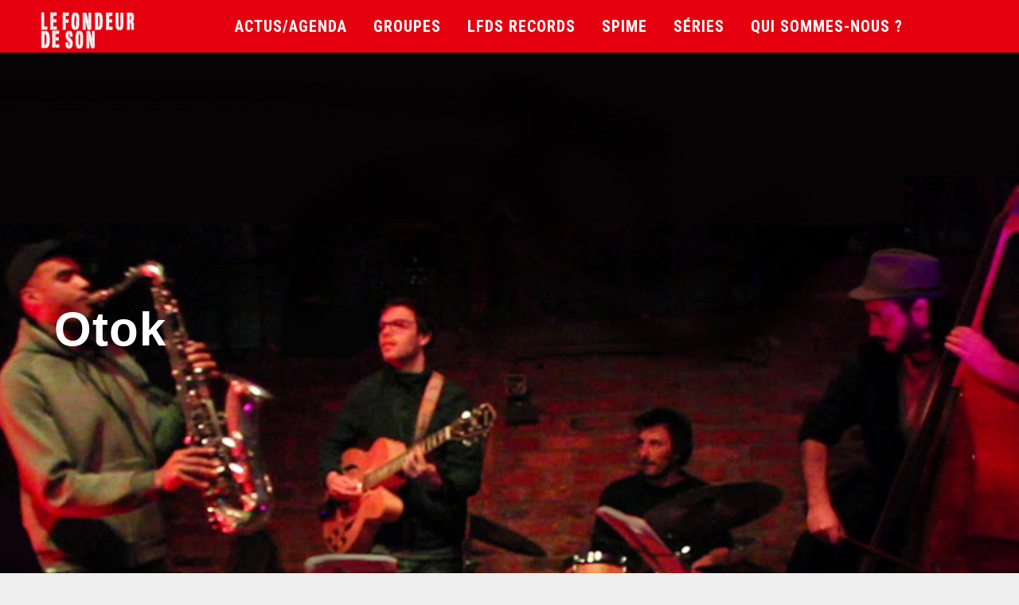

--- FILE ---
content_type: text/html; charset=UTF-8
request_url: https://lefondeurdeson.com/artist/otok/
body_size: 11052
content:
<!DOCTYPE html>
<html lang="fr-FR">
<head>
	<meta charset="UTF-8">
	<meta name="viewport" content="width=device-width, height=device-height, initial-scale=1.0, maximum-scale=1.0">
	<title>Otok &#8211; Le Fondeur de Son</title>
<meta name='robots' content='max-image-preview:large' />
<link rel='dns-prefetch' href='//fonts.googleapis.com' />
<link rel="alternate" type="application/rss+xml" title="Le Fondeur de Son &raquo; Flux" href="https://lefondeurdeson.com/feed/" />
<link rel="alternate" type="application/rss+xml" title="Le Fondeur de Son &raquo; Flux des commentaires" href="https://lefondeurdeson.com/comments/feed/" />
<link rel="alternate" title="oEmbed (JSON)" type="application/json+oembed" href="https://lefondeurdeson.com/wp-json/oembed/1.0/embed?url=https%3A%2F%2Flefondeurdeson.com%2Fartist%2Fotok%2F" />
<link rel="alternate" title="oEmbed (XML)" type="text/xml+oembed" href="https://lefondeurdeson.com/wp-json/oembed/1.0/embed?url=https%3A%2F%2Flefondeurdeson.com%2Fartist%2Fotok%2F&#038;format=xml" />
<style id='wp-img-auto-sizes-contain-inline-css' type='text/css'>
img:is([sizes=auto i],[sizes^="auto," i]){contain-intrinsic-size:3000px 1500px}
/*# sourceURL=wp-img-auto-sizes-contain-inline-css */
</style>
<style id='wp-emoji-styles-inline-css' type='text/css'>

	img.wp-smiley, img.emoji {
		display: inline !important;
		border: none !important;
		box-shadow: none !important;
		height: 1em !important;
		width: 1em !important;
		margin: 0 0.07em !important;
		vertical-align: -0.1em !important;
		background: none !important;
		padding: 0 !important;
	}
/*# sourceURL=wp-emoji-styles-inline-css */
</style>
<link rel='stylesheet' id='wp-block-library-css' href='https://lefondeurdeson.com/wp-includes/css/dist/block-library/style.min.css?ver=6.9' type='text/css' media='all' />
<style id='global-styles-inline-css' type='text/css'>
:root{--wp--preset--aspect-ratio--square: 1;--wp--preset--aspect-ratio--4-3: 4/3;--wp--preset--aspect-ratio--3-4: 3/4;--wp--preset--aspect-ratio--3-2: 3/2;--wp--preset--aspect-ratio--2-3: 2/3;--wp--preset--aspect-ratio--16-9: 16/9;--wp--preset--aspect-ratio--9-16: 9/16;--wp--preset--color--black: #000000;--wp--preset--color--cyan-bluish-gray: #abb8c3;--wp--preset--color--white: #ffffff;--wp--preset--color--pale-pink: #f78da7;--wp--preset--color--vivid-red: #cf2e2e;--wp--preset--color--luminous-vivid-orange: #ff6900;--wp--preset--color--luminous-vivid-amber: #fcb900;--wp--preset--color--light-green-cyan: #7bdcb5;--wp--preset--color--vivid-green-cyan: #00d084;--wp--preset--color--pale-cyan-blue: #8ed1fc;--wp--preset--color--vivid-cyan-blue: #0693e3;--wp--preset--color--vivid-purple: #9b51e0;--wp--preset--gradient--vivid-cyan-blue-to-vivid-purple: linear-gradient(135deg,rgb(6,147,227) 0%,rgb(155,81,224) 100%);--wp--preset--gradient--light-green-cyan-to-vivid-green-cyan: linear-gradient(135deg,rgb(122,220,180) 0%,rgb(0,208,130) 100%);--wp--preset--gradient--luminous-vivid-amber-to-luminous-vivid-orange: linear-gradient(135deg,rgb(252,185,0) 0%,rgb(255,105,0) 100%);--wp--preset--gradient--luminous-vivid-orange-to-vivid-red: linear-gradient(135deg,rgb(255,105,0) 0%,rgb(207,46,46) 100%);--wp--preset--gradient--very-light-gray-to-cyan-bluish-gray: linear-gradient(135deg,rgb(238,238,238) 0%,rgb(169,184,195) 100%);--wp--preset--gradient--cool-to-warm-spectrum: linear-gradient(135deg,rgb(74,234,220) 0%,rgb(151,120,209) 20%,rgb(207,42,186) 40%,rgb(238,44,130) 60%,rgb(251,105,98) 80%,rgb(254,248,76) 100%);--wp--preset--gradient--blush-light-purple: linear-gradient(135deg,rgb(255,206,236) 0%,rgb(152,150,240) 100%);--wp--preset--gradient--blush-bordeaux: linear-gradient(135deg,rgb(254,205,165) 0%,rgb(254,45,45) 50%,rgb(107,0,62) 100%);--wp--preset--gradient--luminous-dusk: linear-gradient(135deg,rgb(255,203,112) 0%,rgb(199,81,192) 50%,rgb(65,88,208) 100%);--wp--preset--gradient--pale-ocean: linear-gradient(135deg,rgb(255,245,203) 0%,rgb(182,227,212) 50%,rgb(51,167,181) 100%);--wp--preset--gradient--electric-grass: linear-gradient(135deg,rgb(202,248,128) 0%,rgb(113,206,126) 100%);--wp--preset--gradient--midnight: linear-gradient(135deg,rgb(2,3,129) 0%,rgb(40,116,252) 100%);--wp--preset--font-size--small: 13px;--wp--preset--font-size--medium: 20px;--wp--preset--font-size--large: 36px;--wp--preset--font-size--x-large: 42px;--wp--preset--spacing--20: 0.44rem;--wp--preset--spacing--30: 0.67rem;--wp--preset--spacing--40: 1rem;--wp--preset--spacing--50: 1.5rem;--wp--preset--spacing--60: 2.25rem;--wp--preset--spacing--70: 3.38rem;--wp--preset--spacing--80: 5.06rem;--wp--preset--shadow--natural: 6px 6px 9px rgba(0, 0, 0, 0.2);--wp--preset--shadow--deep: 12px 12px 50px rgba(0, 0, 0, 0.4);--wp--preset--shadow--sharp: 6px 6px 0px rgba(0, 0, 0, 0.2);--wp--preset--shadow--outlined: 6px 6px 0px -3px rgb(255, 255, 255), 6px 6px rgb(0, 0, 0);--wp--preset--shadow--crisp: 6px 6px 0px rgb(0, 0, 0);}:where(.is-layout-flex){gap: 0.5em;}:where(.is-layout-grid){gap: 0.5em;}body .is-layout-flex{display: flex;}.is-layout-flex{flex-wrap: wrap;align-items: center;}.is-layout-flex > :is(*, div){margin: 0;}body .is-layout-grid{display: grid;}.is-layout-grid > :is(*, div){margin: 0;}:where(.wp-block-columns.is-layout-flex){gap: 2em;}:where(.wp-block-columns.is-layout-grid){gap: 2em;}:where(.wp-block-post-template.is-layout-flex){gap: 1.25em;}:where(.wp-block-post-template.is-layout-grid){gap: 1.25em;}.has-black-color{color: var(--wp--preset--color--black) !important;}.has-cyan-bluish-gray-color{color: var(--wp--preset--color--cyan-bluish-gray) !important;}.has-white-color{color: var(--wp--preset--color--white) !important;}.has-pale-pink-color{color: var(--wp--preset--color--pale-pink) !important;}.has-vivid-red-color{color: var(--wp--preset--color--vivid-red) !important;}.has-luminous-vivid-orange-color{color: var(--wp--preset--color--luminous-vivid-orange) !important;}.has-luminous-vivid-amber-color{color: var(--wp--preset--color--luminous-vivid-amber) !important;}.has-light-green-cyan-color{color: var(--wp--preset--color--light-green-cyan) !important;}.has-vivid-green-cyan-color{color: var(--wp--preset--color--vivid-green-cyan) !important;}.has-pale-cyan-blue-color{color: var(--wp--preset--color--pale-cyan-blue) !important;}.has-vivid-cyan-blue-color{color: var(--wp--preset--color--vivid-cyan-blue) !important;}.has-vivid-purple-color{color: var(--wp--preset--color--vivid-purple) !important;}.has-black-background-color{background-color: var(--wp--preset--color--black) !important;}.has-cyan-bluish-gray-background-color{background-color: var(--wp--preset--color--cyan-bluish-gray) !important;}.has-white-background-color{background-color: var(--wp--preset--color--white) !important;}.has-pale-pink-background-color{background-color: var(--wp--preset--color--pale-pink) !important;}.has-vivid-red-background-color{background-color: var(--wp--preset--color--vivid-red) !important;}.has-luminous-vivid-orange-background-color{background-color: var(--wp--preset--color--luminous-vivid-orange) !important;}.has-luminous-vivid-amber-background-color{background-color: var(--wp--preset--color--luminous-vivid-amber) !important;}.has-light-green-cyan-background-color{background-color: var(--wp--preset--color--light-green-cyan) !important;}.has-vivid-green-cyan-background-color{background-color: var(--wp--preset--color--vivid-green-cyan) !important;}.has-pale-cyan-blue-background-color{background-color: var(--wp--preset--color--pale-cyan-blue) !important;}.has-vivid-cyan-blue-background-color{background-color: var(--wp--preset--color--vivid-cyan-blue) !important;}.has-vivid-purple-background-color{background-color: var(--wp--preset--color--vivid-purple) !important;}.has-black-border-color{border-color: var(--wp--preset--color--black) !important;}.has-cyan-bluish-gray-border-color{border-color: var(--wp--preset--color--cyan-bluish-gray) !important;}.has-white-border-color{border-color: var(--wp--preset--color--white) !important;}.has-pale-pink-border-color{border-color: var(--wp--preset--color--pale-pink) !important;}.has-vivid-red-border-color{border-color: var(--wp--preset--color--vivid-red) !important;}.has-luminous-vivid-orange-border-color{border-color: var(--wp--preset--color--luminous-vivid-orange) !important;}.has-luminous-vivid-amber-border-color{border-color: var(--wp--preset--color--luminous-vivid-amber) !important;}.has-light-green-cyan-border-color{border-color: var(--wp--preset--color--light-green-cyan) !important;}.has-vivid-green-cyan-border-color{border-color: var(--wp--preset--color--vivid-green-cyan) !important;}.has-pale-cyan-blue-border-color{border-color: var(--wp--preset--color--pale-cyan-blue) !important;}.has-vivid-cyan-blue-border-color{border-color: var(--wp--preset--color--vivid-cyan-blue) !important;}.has-vivid-purple-border-color{border-color: var(--wp--preset--color--vivid-purple) !important;}.has-vivid-cyan-blue-to-vivid-purple-gradient-background{background: var(--wp--preset--gradient--vivid-cyan-blue-to-vivid-purple) !important;}.has-light-green-cyan-to-vivid-green-cyan-gradient-background{background: var(--wp--preset--gradient--light-green-cyan-to-vivid-green-cyan) !important;}.has-luminous-vivid-amber-to-luminous-vivid-orange-gradient-background{background: var(--wp--preset--gradient--luminous-vivid-amber-to-luminous-vivid-orange) !important;}.has-luminous-vivid-orange-to-vivid-red-gradient-background{background: var(--wp--preset--gradient--luminous-vivid-orange-to-vivid-red) !important;}.has-very-light-gray-to-cyan-bluish-gray-gradient-background{background: var(--wp--preset--gradient--very-light-gray-to-cyan-bluish-gray) !important;}.has-cool-to-warm-spectrum-gradient-background{background: var(--wp--preset--gradient--cool-to-warm-spectrum) !important;}.has-blush-light-purple-gradient-background{background: var(--wp--preset--gradient--blush-light-purple) !important;}.has-blush-bordeaux-gradient-background{background: var(--wp--preset--gradient--blush-bordeaux) !important;}.has-luminous-dusk-gradient-background{background: var(--wp--preset--gradient--luminous-dusk) !important;}.has-pale-ocean-gradient-background{background: var(--wp--preset--gradient--pale-ocean) !important;}.has-electric-grass-gradient-background{background: var(--wp--preset--gradient--electric-grass) !important;}.has-midnight-gradient-background{background: var(--wp--preset--gradient--midnight) !important;}.has-small-font-size{font-size: var(--wp--preset--font-size--small) !important;}.has-medium-font-size{font-size: var(--wp--preset--font-size--medium) !important;}.has-large-font-size{font-size: var(--wp--preset--font-size--large) !important;}.has-x-large-font-size{font-size: var(--wp--preset--font-size--x-large) !important;}
/*# sourceURL=global-styles-inline-css */
</style>

<style id='classic-theme-styles-inline-css' type='text/css'>
/*! This file is auto-generated */
.wp-block-button__link{color:#fff;background-color:#32373c;border-radius:9999px;box-shadow:none;text-decoration:none;padding:calc(.667em + 2px) calc(1.333em + 2px);font-size:1.125em}.wp-block-file__button{background:#32373c;color:#fff;text-decoration:none}
/*# sourceURL=/wp-includes/css/classic-themes.min.css */
</style>
<link rel='stylesheet' id='essential-grid-plugin-settings-css' href='https://lefondeurdeson.com/wp-content/plugins/essential-grid/public/assets/css/settings.css?ver=3.0.3' type='text/css' media='all' />
<link rel='stylesheet' id='tp-fontello-css' href='https://lefondeurdeson.com/wp-content/plugins/essential-grid/public/assets/font/fontello/css/fontello.css?ver=3.0.3' type='text/css' media='all' />
<link rel='stylesheet' id='rs-plugin-settings-css' href='https://lefondeurdeson.com/wp-content/plugins/revslider/public/assets/css/rs6.css?ver=6.2.21' type='text/css' media='all' />
<style id='rs-plugin-settings-inline-css' type='text/css'>
#rs-demo-id {}
/*# sourceURL=rs-plugin-settings-inline-css */
</style>
<link rel='stylesheet' id='croma-google-font-css' href='//fonts.googleapis.com/css?family=Josefin+Sans%3A400%2C600%2C700%7COpen+Sans%3A300%2C300italic%2C400%2C600%2C600italic%2C700&#038;subset=latin%2Clatin-ext&#038;ver=6.9' type='text/css' media='all' />
<link rel='stylesheet' id='iron-fancybox-css' href='https://lefondeurdeson.com/wp-content/themes/croma/css/fancybox.css?ver=6.9' type='text/css' media='all' />
<link rel='stylesheet' id='iron-font-awesome-css' href='https://lefondeurdeson.com/wp-content/themes/croma/fontawesome/css/fontawesome-all.min.css?ver=6.9' type='text/css' media='all' />
<link rel='stylesheet' id='js_composer_front-css' href='https://lefondeurdeson.com/wp-content/plugins/js_composer/assets/css/js_composer.min.css?ver=6.2.0' type='text/css' media='all' />
<link rel='stylesheet' id='iron-classic-menu-css' href='https://lefondeurdeson.com/wp-content/themes/croma/classic-menu/css/classic.css?ver=6.9' type='text/css' media='all' />
<link rel='stylesheet' id='iron-master-css' href='https://lefondeurdeson.com/wp-content/themes/croma/style.css?ver=6.9' type='text/css' media='all' />
<link rel='stylesheet' id='custom-styles-css' href='https://lefondeurdeson.com/wp-content/uploads/css/custom-style.css' type='text/css' media='all' />
<link rel='stylesheet' id='page-banner-css' href='https://lefondeurdeson.com/wp-content/themes/croma/css/page-banner.css' type='text/css' media='all' />
<link rel='stylesheet' id='iron_feature_music_css-css' href='https://lefondeurdeson.com/wp-content/uploads/css/custom-style-croma-music.css' type='text/css' media='all' />
<link rel='stylesheet' id='iron_feature_event_css-css' href='https://lefondeurdeson.com/wp-content/uploads/css/custom-style-croma-event.css' type='text/css' media='all' />
<link rel='stylesheet' id='iron-custom-styles-css' href='https://lefondeurdeson.com/wp-content/uploads/css/custom-style.css' type='text/css' media='all' />
<style id='iron-custom-styles-inline-css' type='text/css'>

#overlay .perspective { 
	opacity: 1;
}
.menu-toggle rect{
	fill:#000000;

}ul.header-top-menu li a{color:#000000;}.menu-toggle-off polygon{
	fill:#ffffff;
}.page-banner-bg{
		background:url(https://lefondeurdeson.com/wp-content/uploads/2020/11/OTOK-4tet.jpg);
		background-position:center center;}
		#page-banner{height:350px;}
	#page-banner .page-banner-content .inner .page-title, #page-banner .page-banner-content .inner .page-subtitle{
		color:#ffffff;
	}
/*# sourceURL=iron-custom-styles-inline-css */
</style>
<link rel='stylesheet' id='iron-audio-player-css' href='https://lefondeurdeson.com/wp-content/themes/croma/css/iron-audioplayer.css?ver=6.9' type='text/css' media='all' />
<script type="text/javascript" src="https://lefondeurdeson.com/wp-includes/js/jquery/jquery.min.js?ver=3.7.1" id="jquery-core-js"></script>
<script type="text/javascript" src="https://lefondeurdeson.com/wp-includes/js/jquery/jquery-migrate.min.js?ver=3.4.1" id="jquery-migrate-js"></script>
<script type="text/javascript" src="https://lefondeurdeson.com/wp-content/plugins/revslider/public/assets/js/rbtools.min.js?ver=6.2.21" id="tp-tools-js"></script>
<script type="text/javascript" src="https://lefondeurdeson.com/wp-content/plugins/revslider/public/assets/js/rs6.min.js?ver=6.2.21" id="revmin-js"></script>
<script type="text/javascript" id="ironMusic-js-js-extra">
/* <![CDATA[ */
var ironmusic_vars = {"i18n":{"no_events":"No events scheduled yet. Stay tuned!"}};
//# sourceURL=ironMusic-js-js-extra
/* ]]> */
</script>
<script type="text/javascript" src="https://lefondeurdeson.com/wp-content/plugins/croma-music/js/ironMusic.js?ver=6.9" id="ironMusic-js-js"></script>
<script type="text/javascript" src="https://lefondeurdeson.com/wp-content/plugins/croma-music/js/objectFittPolyfill.min.js?ver=1" id="objectFittPolyfill-js"></script>
<link rel="https://api.w.org/" href="https://lefondeurdeson.com/wp-json/" /><link rel="EditURI" type="application/rsd+xml" title="RSD" href="https://lefondeurdeson.com/xmlrpc.php?rsd" />
<meta name="generator" content="WordPress 6.9" />
<link rel="canonical" href="https://lefondeurdeson.com/artist/otok/" />
<link rel='shortlink' href='https://lefondeurdeson.com/?p=2413' />
<style type="text/css">.recentcomments a{display:inline !important;padding:0 !important;margin:0 !important;}</style><meta name="generator" content="Powered by WPBakery Page Builder - drag and drop page builder for WordPress."/>
<meta name="generator" content="Powered by Slider Revolution 6.2.21 - responsive, Mobile-Friendly Slider Plugin for WordPress with comfortable drag and drop interface." />
<link rel="icon" href="https://lefondeurdeson.com/wp-content/uploads/2020/08/cropped-lfds_2020-32x32.jpg" sizes="32x32" />
<link rel="icon" href="https://lefondeurdeson.com/wp-content/uploads/2020/08/cropped-lfds_2020-192x192.jpg" sizes="192x192" />
<link rel="apple-touch-icon" href="https://lefondeurdeson.com/wp-content/uploads/2020/08/cropped-lfds_2020-180x180.jpg" />
<meta name="msapplication-TileImage" content="https://lefondeurdeson.com/wp-content/uploads/2020/08/cropped-lfds_2020-270x270.jpg" />
<script type="text/javascript">function setREVStartSize(e){
			//window.requestAnimationFrame(function() {				 
				window.RSIW = window.RSIW===undefined ? window.innerWidth : window.RSIW;	
				window.RSIH = window.RSIH===undefined ? window.innerHeight : window.RSIH;	
				try {								
					var pw = document.getElementById(e.c).parentNode.offsetWidth,
						newh;
					pw = pw===0 || isNaN(pw) ? window.RSIW : pw;
					e.tabw = e.tabw===undefined ? 0 : parseInt(e.tabw);
					e.thumbw = e.thumbw===undefined ? 0 : parseInt(e.thumbw);
					e.tabh = e.tabh===undefined ? 0 : parseInt(e.tabh);
					e.thumbh = e.thumbh===undefined ? 0 : parseInt(e.thumbh);
					e.tabhide = e.tabhide===undefined ? 0 : parseInt(e.tabhide);
					e.thumbhide = e.thumbhide===undefined ? 0 : parseInt(e.thumbhide);
					e.mh = e.mh===undefined || e.mh=="" || e.mh==="auto" ? 0 : parseInt(e.mh,0);		
					if(e.layout==="fullscreen" || e.l==="fullscreen") 						
						newh = Math.max(e.mh,window.RSIH);					
					else{					
						e.gw = Array.isArray(e.gw) ? e.gw : [e.gw];
						for (var i in e.rl) if (e.gw[i]===undefined || e.gw[i]===0) e.gw[i] = e.gw[i-1];					
						e.gh = e.el===undefined || e.el==="" || (Array.isArray(e.el) && e.el.length==0)? e.gh : e.el;
						e.gh = Array.isArray(e.gh) ? e.gh : [e.gh];
						for (var i in e.rl) if (e.gh[i]===undefined || e.gh[i]===0) e.gh[i] = e.gh[i-1];
											
						var nl = new Array(e.rl.length),
							ix = 0,						
							sl;					
						e.tabw = e.tabhide>=pw ? 0 : e.tabw;
						e.thumbw = e.thumbhide>=pw ? 0 : e.thumbw;
						e.tabh = e.tabhide>=pw ? 0 : e.tabh;
						e.thumbh = e.thumbhide>=pw ? 0 : e.thumbh;					
						for (var i in e.rl) nl[i] = e.rl[i]<window.RSIW ? 0 : e.rl[i];
						sl = nl[0];									
						for (var i in nl) if (sl>nl[i] && nl[i]>0) { sl = nl[i]; ix=i;}															
						var m = pw>(e.gw[ix]+e.tabw+e.thumbw) ? 1 : (pw-(e.tabw+e.thumbw)) / (e.gw[ix]);					
						newh =  (e.gh[ix] * m) + (e.tabh + e.thumbh);
					}				
					if(window.rs_init_css===undefined) window.rs_init_css = document.head.appendChild(document.createElement("style"));					
					document.getElementById(e.c).height = newh+"px";
					window.rs_init_css.innerHTML += "#"+e.c+"_wrapper { height: "+newh+"px }";				
				} catch(e){
					console.log("Failure at Presize of Slider:" + e)
				}					   
			//});
		  };</script>
<link rel="icon" href="https://lefondeurdeson.com/wp-content/uploads/2020/08/cropped-lfds_2020-32x32.jpg" sizes="32x32" />
<link rel="icon" href="https://lefondeurdeson.com/wp-content/uploads/2020/08/cropped-lfds_2020-192x192.jpg" sizes="192x192" />
<link rel="apple-touch-icon" href="https://lefondeurdeson.com/wp-content/uploads/2020/08/cropped-lfds_2020-180x180.jpg" />
<meta name="msapplication-TileImage" content="https://lefondeurdeson.com/wp-content/uploads/2020/08/cropped-lfds_2020-270x270.jpg" />
<noscript><style> .wpb_animate_when_almost_visible { opacity: 1; }</style></noscript></head>
<body class="wp-singular artist-template-default single single-artist postid-2413 wp-theme-croma lang-fr-FR layout-wide fixed_header wpb-js-composer js-comp-ver-6.2.0 vc_responsive">
	<div id="overlay"><div class="perspective"></div></div>
	
<div class="classic-menu mini-active fixed fixed_before"
	data-site_url="https://lefondeurdeson.com/"
	data-site_name="Le Fondeur de Son"
	data-logo="https://lefondeurdeson.com/wp-content/uploads/2020/11/le-fondeur-de-son_noirblanc3-e1604613082232.png"
	data-logo_page=""
	data-logo_page_retina=""
	data-use_alternative_logo="0"
	data-use_alternative_logo_on_mobile="1"
	data-retina_logo=""
	data-logo_mini=""
	data-logo_align="pull-left">
	<ul id="menu-main-menu" class="menu-level-0 pull-center fullwidth"><li id="menu-item-822" class="menu-item menu-item-type-post_type menu-item-object-page menu-item-has-children menu-item-822"><a href="https://lefondeurdeson.com/live-events-releases/">Actus/Agenda</a>
<ul class="sub-menu">
	<li id="menu-item-847" class="menu-item menu-item-type-post_type menu-item-object-page menu-item-847"><a href="https://lefondeurdeson.com/live-events-releases/concerts/">Prochaines dates</a></li>
	<li id="menu-item-852" class="menu-item menu-item-type-post_type menu-item-object-page menu-item-852"><a href="https://lefondeurdeson.com/live-events-releases/archives-concerts/">Archives</a></li>
</ul>
</li>
<li id="menu-item-947" class="menu-item menu-item-type-post_type menu-item-object-page menu-item-947"><a href="https://lefondeurdeson.com/artists/">Groupes</a></li>
<li id="menu-item-1333" class="menu-item menu-item-type-post_type menu-item-object-page menu-item-1333"><a href="https://lefondeurdeson.com/catalogue-lfds-records/">LFDS Records</a></li>
<li id="menu-item-1151" class="menu-item menu-item-type-post_type menu-item-object-page menu-item-has-children menu-item-1151"><a href="https://lefondeurdeson.com/projet-spime/">SPIME</a>
<ul class="sub-menu">
	<li id="menu-item-3337" class="menu-item menu-item-type-post_type menu-item-object-page menu-item-3337"><a href="https://lefondeurdeson.com/projet-spime/spime9-2024/">SPIME#9 (août/sept. 2024)</a></li>
	<li id="menu-item-2794" class="menu-item menu-item-type-post_type menu-item-object-page menu-item-2794"><a href="https://lefondeurdeson.com/projet-spime/zclam-fest/">ZCLAM! Fest (sept 2022)</a></li>
	<li id="menu-item-1158" class="menu-item menu-item-type-post_type menu-item-object-page menu-item-1158"><a href="https://lefondeurdeson.com/projet-share/">SHARE (2020-2022)</a></li>
	<li id="menu-item-2736" class="menu-item menu-item-type-post_type menu-item-object-page menu-item-2736"><a href="https://lefondeurdeson.com/projet-spime/spime8-2022/">SPIME#8 (mai 2022)</a></li>
	<li id="menu-item-2722" class="menu-item menu-item-type-post_type menu-item-object-page menu-item-2722"><a href="https://lefondeurdeson.com/projet-spime/spime7-2021/">SPIME#7 (octobre 2021)</a></li>
	<li id="menu-item-2562" class="menu-item menu-item-type-post_type menu-item-object-page menu-item-2562"><a href="https://lefondeurdeson.com/projet-spime/spime5-2021/">SPIME#5 (mars 2021)</a></li>
	<li id="menu-item-1153" class="menu-item menu-item-type-post_type menu-item-object-page menu-item-1153"><a href="https://lefondeurdeson.com/projet-spime/spime-2020/">SPIME#4 (octobre 2020)</a></li>
	<li id="menu-item-1152" class="menu-item menu-item-type-post_type menu-item-object-page menu-item-1152"><a href="https://lefondeurdeson.com/projet-spime/spime-2019/">SPIME#3 (mars 2019)</a></li>
</ul>
</li>
<li id="menu-item-3852" class="menu-item menu-item-type-post_type menu-item-object-page menu-item-has-children menu-item-3852"><a href="https://lefondeurdeson.com/series/">Séries</a>
<ul class="sub-menu">
	<li id="menu-item-3095" class="menu-item menu-item-type-post_type menu-item-object-page menu-item-3095"><a href="https://lefondeurdeson.com/series/micro-spime-series/">LFDS Micro SPIME Series</a></li>
	<li id="menu-item-3940" class="menu-item menu-item-type-post_type menu-item-object-page menu-item-3940"><a href="https://lefondeurdeson.com/series/jam-du-fondeur/">La jam d’impro libre du Fondeur</a></li>
	<li id="menu-item-3854" class="menu-item menu-item-type-post_type menu-item-object-page menu-item-3854"><a href="https://lefondeurdeson.com/projet-spime/affiches-sonores/">Affiches sonores</a></li>
</ul>
</li>
<li id="menu-item-1074" class="menu-item menu-item-type-post_type menu-item-object-page menu-item-has-children menu-item-1074"><a href="https://lefondeurdeson.com/le-collectif/">Qui sommes-nous ?</a>
<ul class="sub-menu">
	<li id="menu-item-1077" class="menu-item menu-item-type-post_type menu-item-object-page menu-item-1077"><a href="https://lefondeurdeson.com/le-collectif/2-2/">Manifeste</a></li>
	<li id="menu-item-62" class="menu-item menu-item-type-post_type menu-item-object-page menu-item-62"><a href="https://lefondeurdeson.com/le-collectif/membres/">Les fondeur.e.s</a></li>
	<li id="menu-item-1379" class="menu-item menu-item-type-post_type menu-item-object-page menu-item-1379"><a href="https://lefondeurdeson.com/le-collectif/partenaires/">Partenaires</a></li>
	<li id="menu-item-2353" class="menu-item menu-item-type-post_type menu-item-object-page menu-item-2353"><a href="https://lefondeurdeson.com/le-collectif/presse/">Presse</a></li>
	<li id="menu-item-60" class="menu-item menu-item-type-post_type menu-item-object-page menu-item-60"><a href="https://lefondeurdeson.com/le-collectif/booking/">Booking/Contact</a></li>
</ul>
</li>
</ul>
	<!-- social-networks -->
	<ul class="classic-menu-hot-links righttype">

					<li class="hotlink pull-right">
				<a target="_self" href="https://lefondeurdeson.com/artist/otok/">
					
					
					<i class="fa  fa-" title=""></i>
					
																
									</a>

			</li>
				<li class="languages-selector hotlink pull-right">
					</li>
	</ul>
	<div class="clear"></div>

	
</div>

	<div id="pusher-wrap">
			<div id="pusher" class="menu-type-classic-menu">
		<div class="pjax-container">
	<div id="wrapper" class="wrapper">
<div class="artist-header">



<div id="page-banner" class="fullscreen-banner parallax-banner">
	<div class="page-banner-bg"></div>
	<div class="page-banner-content">
		<div class="inner ">
			<div class="page-banner-row">
							<h1 class="page-title centered">
					Otok				</h1>
				<span class="page-subtitle centered">
									</span>
						</div>
		</div>
	</div>
</div>
</div>

<!-- container -->
<div class="container">
	<div class="boxed">
		<article id="post-2413" class="post-2413 artist type-artist status-publish has-post-thumbnail hentry artist-category-label artist-category-otok single-post artist-post single-post">
		<div class="entry">
			
			<div class="artist_sidebar  padding vc_col-sm-4">
									<div class="artist_desc meta">
						<h1>Otok</h1>
						<p>Otok,  îlot artistique situé dans les masses sonores parisiennes.</p>
<p>Otok, peuplé de quatre imaginaires étrangers l’un à l’autre (ils sont donc les mêmes).</p>
<p>Otok, pris dans les courants de l’improvisation et de l’écriture.</p>
<p>Otok, émergence singulière.</p>
					</div>
								
				
									<div class="artist_contact meta">
						<h4>CONTACT &amp; BOOKING</h4>
						<p>Contact programmation:<br />
<a href="mailto:yo.souiri@gmail.com">yo.souiri@gmail.com</a><br />
<a href="mailto:julien.catherine@gmail.com">julien.catherine@gmail.com</a></p>
					</div>
				
				
			</div>
			<div class="artist_content padding vc_col-sm-8">
				<p>Au néolithique, il y a maintenant 12 000 ans, les eaux de l’Adriatique ont monté. D’immenses collines ont été englouties, ne laissant émerger que leur sommet. Les Croates appellent ces îlots Otok, le « <i data-stringify-type="italic">gonflement</i> ».</p>
<p>Otok est aussi le nom que se sont donné quatre musiciens et improvisateurs parisiens. Leur réunion a lieu au carrefour d’imaginaires et de scènes divergentes, sur l’espace restreint d’un quartet qui serait à sa façon un îlot, espace restreint et sauvage en superficie, émergence des profondeurs et gonflement néolithique d’une musique dont on ne sait jamais quels fondements sous-marins la constituent : écrite, improvisée, les deux à la fois ou tour à tour.</p>
<p>Librement interprété, déformé, collectivement projeté ou individuellement voulu, le matériel musical et humain qui constitue Otok est d’abord une œuvre commune à laquelle chacun et chacune est convié. Leur premier album, <em>Cabrioles cérébrales et accidents psychologiques</em> sort chez LFDS Records en mars 2022.</p>
<p>&nbsp;</p>
<p><strong>Yoram Rosilio</strong> : Contebasse, composition<br />
<strong>Thomas Zielinski</strong> : Guitare<br />
<strong>Hamza Touré </strong>: Saxophone tenor<br />
<strong>Julien Catherine</strong> : Batterie</p>
			</div>
					</div>
		</article>
	</div>
</div>

	</div>



	<!-- footer -->
	<footer id="footer">
					<div class="footer__widgets widget-area widget-area--croma_sidebar_2">
				<aside id="text-2" class="widget widget_text">			<div class="textwidget"><h5 style="margin-bottom: 7px;">Nous suivre</h5>
<! -- img width="55" height="7" src="https://lefondeurdeson.com/wp-content/uploads/2016/11/white-divider.png" class="vc_single_image-img attachment-full" alt="white-divider" -- ></div>
		</aside>			</div>
					<div class="footer-block share">
				<!-- links-box -->
				<div class="links-box">
						<!-- social-networks -->
	<ul class="social-networks">
					<li>
			<a target="_blank" href="https://www.facebook.com/lefondeurdeson">
									<i class="fa  fa-facebook" title="Facebook"></i>
							</a>
		</li>

					<li>
			<a target="_blank" href="https://www.youtube.com/channel/UC_EZcLGlnVRHLAysBccNwpg">
									<i class="fab fa-youtube" title="Youtube"></i>
							</a>
		</li>

					<li>
			<a target="_blank" href="https://lefondeurdeson.bandcamp.com/">
									<i class="fab fa-bandcamp" title="Bandcamp"></i>
							</a>
		</li>

					<li>
			<a target="_blank" href="https://www.lesallumesdujazz.com/recherche.html?q=LE+FONDEUR+DE+SON">
									<img src="https://lefondeurdeson.com/wp-content/uploads/2020/08/les-allumes-logo.png" style="max-height:50px;">
							</a>
		</li>

		
		
	</ul>
				
				</div>
			</div>
		
		<!-- footer-row -->
		<div class="footer-row">
			<div class="footer-wrapper">
				<a class="footer-logo-wrap" target="_blank" href=" ">					<img src="https://lefondeurdeson.com/wp-content/uploads/2020/08/lfds_200x100.jpg" srcset="https://lefondeurdeson.com/wp-content/uploads/2020/08/lfds_200x100.jpg 1x, https://lefondeurdeson.com/wp-content/uploads/2020/08/lfds_200x100.jpg 2x" alt=""></a>
								<div>
					<div class="text footer-copyright"><p style="text-align: left"><strong>Le Fondeur de Son<br />
</strong>55, Avenue Laplace<br />
94110 Arcueil<br />
France</p>
<hr />
<p style="text-align: left">Association Loi 1901<br />
Siret 791 899 271 0002 | Licence 2-1069813 | APE 9002 Z</p>
</div>
					<div class="text footer-author"><p style="text-align: right">Copyright © 2024 &#8211; Le Fondeur de Son</p>
</div>
					<div class="clear"></div>
				</div>
			</div>
		</div>
	</footer>
 </div>
		</div>
		</div>
 <script type="speculationrules">
{"prefetch":[{"source":"document","where":{"and":[{"href_matches":"/*"},{"not":{"href_matches":["/wp-*.php","/wp-admin/*","/wp-content/uploads/*","/wp-content/*","/wp-content/plugins/*","/wp-content/themes/croma/*","/*\\?(.+)"]}},{"not":{"selector_matches":"a[rel~=\"nofollow\"]"}},{"not":{"selector_matches":".no-prefetch, .no-prefetch a"}}]},"eagerness":"conservative"}]}
</script>
		<script type="text/javascript">
			var ajaxRevslider;
			function rsCustomAjaxContentLoadingFunction() {
				// CUSTOM AJAX CONTENT LOADING FUNCTION
				ajaxRevslider = function(obj) {
				
					// obj.type : Post Type
					// obj.id : ID of Content to Load
					// obj.aspectratio : The Aspect Ratio of the Container / Media
					// obj.selector : The Container Selector where the Content of Ajax will be injected. It is done via the Essential Grid on Return of Content
					
					var content	= '';
					var data	= {
						action:			'revslider_ajax_call_front',
						client_action:	'get_slider_html',
						token:			'370a308f83',
						type:			obj.type,
						id:				obj.id,
						aspectratio:	obj.aspectratio
					};
					
					// SYNC AJAX REQUEST
					jQuery.ajax({
						type:		'post',
						url:		'https://lefondeurdeson.com/wp-admin/admin-ajax.php',
						dataType:	'json',
						data:		data,
						async:		false,
						success:	function(ret, textStatus, XMLHttpRequest) {
							if(ret.success == true)
								content = ret.data;								
						},
						error:		function(e) {
							console.log(e);
						}
					});
					
					 // FIRST RETURN THE CONTENT WHEN IT IS LOADED !!
					 return content;						 
				};
				
				// CUSTOM AJAX FUNCTION TO REMOVE THE SLIDER
				var ajaxRemoveRevslider = function(obj) {
					return jQuery(obj.selector + ' .rev_slider').revkill();
				};


				// EXTEND THE AJAX CONTENT LOADING TYPES WITH TYPE AND FUNCTION				
				if (jQuery.fn.tpessential !== undefined) 					
					if(typeof(jQuery.fn.tpessential.defaults) !== 'undefined') 
						jQuery.fn.tpessential.defaults.ajaxTypes.push({type: 'revslider', func: ajaxRevslider, killfunc: ajaxRemoveRevslider, openAnimationSpeed: 0.3});   
						// type:  Name of the Post to load via Ajax into the Essential Grid Ajax Container
						// func: the Function Name which is Called once the Item with the Post Type has been clicked
						// killfunc: function to kill in case the Ajax Window going to be removed (before Remove function !
						// openAnimationSpeed: how quick the Ajax Content window should be animated (default is 0.3)					
			}
			
			if (document.readyState === "loading")
				window.addEventListener('DOMContentLoaded',function() {
					rsCustomAjaxContentLoadingFunction()			
				});
			else 
				rsCustomAjaxContentLoadingFunction()
		</script>
		<script type="text/javascript" src="https://lefondeurdeson.com/wp-content/plugins/contact-form-7/includes/swv/js/index.js?ver=5.7.7" id="swv-js"></script>
<script type="text/javascript" id="contact-form-7-js-extra">
/* <![CDATA[ */
var wpcf7 = {"api":{"root":"https://lefondeurdeson.com/wp-json/","namespace":"contact-form-7/v1"}};
//# sourceURL=contact-form-7-js-extra
/* ]]> */
</script>
<script type="text/javascript" src="https://lefondeurdeson.com/wp-content/plugins/contact-form-7/includes/js/index.js?ver=5.7.7" id="contact-form-7-js"></script>
<script type="text/javascript" src="https://lefondeurdeson.com/wp-content/themes/croma/js/utilities.js" id="iron-utilities-js"></script>
<script type="text/javascript" src="https://lefondeurdeson.com/wp-content/themes/croma/js/plugins.all.min.js" id="iron-plugins-js"></script>
<script type="text/javascript" src="https://lefondeurdeson.com/wp-content/themes/croma/js/jquery.parallax.js" id="iron-parallax-js"></script>
<script type="text/javascript" src="https://lefondeurdeson.com/wp-content/themes/croma/js/countdown-l10n/jquery.countdown-fr.js" id="iron-countdown-l10n-js"></script>
<script type="text/javascript" src="https://lefondeurdeson.com/wp-content/themes/croma/js/barba.min.js" id="barba-js"></script>
<script type="text/javascript" src="https://lefondeurdeson.com/wp-includes/js/underscore.min.js?ver=1.13.7" id="underscore-js"></script>
<script type="text/javascript" src="https://lefondeurdeson.com/wp-content/plugins/js_composer/assets/js/dist/js_composer_front.min.js?ver=6.2.0" id="wpb_composer_front_js-js"></script>
<script type="text/javascript" src="//cdnjs.cloudflare.com/ajax/libs/velocity/1.4.3/velocity.min.js" id="velocity-js"></script>
<script type="text/javascript" src="https://lefondeurdeson.com/wp-content/themes/croma/js/iron-parallax.js" id="iron-banner-parallax-js"></script>
<script type="text/javascript" src="//cdnjs.cloudflare.com/ajax/libs/animejs/2.0.0/anime.min.js" id="animejs-js"></script>
<script type="text/javascript" id="iron-main-js-extra">
/* <![CDATA[ */
var iron_vars = {"enable_ajax":"1","theme_url":"https://lefondeurdeson.com/wp-content/themes/croma","ajaxurl":"https://lefondeurdeson.com/wp-admin/admin-ajax.php?lang=fr","enable_fixed_header":"1","header_top_menu_hide_on_scroll":"1","lightbox_transition":null,"menu":{"top_menu_position":"righttype","menu_transition":"type1","classic_menu_over_content":"0","classic_menu_position":"fixed fixed_before","menu_type":"classic-menu","classic_menu_hmargin":"0px"},"lang":"fr","custom_js":"$(\".iron-audioplayer .player .control\").addClass(\"color2_bg\");\r\n$(\".home .iron-audioplayer .player .control\").addClass(\"color3_bg\");","plugins_url":"https://lefondeurdeson.com/wp-content/plugins/croma-music/","slug":{"events":"events","discography":"catalogue","artist":"artist","videos":"videos"},"croma_music":{"color_base":"rgb(255, 255, 255)","color_progress":"rgb(255, 0, 0)","continuous_background":"rgb(1, 0, 0)","continuous_timeline_background":"rgb(255, 255, 255)","continuous_progress_bar":"rgb(150, 150, 150)","continuous_control_color":"rgb(205, 205, 205)"},"wp_admin_bar":"","site_url":"https://lefondeurdeson.com/","site_name":"Le Fondeur de Son","logo":{"logo_url":"https://lefondeurdeson.com/wp-content/uploads/2020/11/le-fondeur-de-son_noirblanc3-e1604613082232.png","retina_logo_url":"","logo_page_url":"","logo_page_retina_url":"","use_alternative_logo":false,"use_alternative_logo_on_mobile":true,"logo_mini_url":"","logo_align":"pull-left"},"social":{"facebook":"1","twitter":"1","linkedin":"1","pinterest":"1"},"social_enabled":"1"};
//# sourceURL=iron-main-js-extra
/* ]]> */
</script>
<script type="text/javascript" src="https://lefondeurdeson.com/wp-content/themes/croma/js/main.js" id="iron-main-js"></script>
<script type="text/javascript" src="https://lefondeurdeson.com/wp-content/themes/croma/classic-menu/js/classic.js?ver=6.9" id="iron-classic-menu-js"></script>
<script type="text/javascript" src="https://lefondeurdeson.com/wp-content/plugins/croma-music/js/countdown/jquery.plugin.min.js" id="jquery.plugin-js"></script>
<script type="text/javascript" id="jquery.countdown_js-js-extra">
/* <![CDATA[ */
var plugins_vars = {"labels":["Years","Months","Weeks","Days","Hours","Minutes","Seconds"],"labels1":["Year","Month","Week","Day","Hour","Minute","Second"],"compactLabels":["y","m","w","d"]};
//# sourceURL=jquery.countdown_js-js-extra
/* ]]> */
</script>
<script type="text/javascript" src="https://lefondeurdeson.com/wp-content/plugins/croma-music/js/countdown/jquery.countdown.min.js" id="jquery.countdown_js-js"></script>
<script type="text/javascript" src="//cdnjs.cloudflare.com/ajax/libs/wavesurfer.js/1.2.8/wavesurfer.min.js" id="wavesurfer-js"></script>
<script type="text/javascript" src="//cdnjs.cloudflare.com/ajax/libs/moment.js/2.11.2/moment.min.js" id="moments-js"></script>
<script type="text/javascript" src="https://lefondeurdeson.com/wp-content/themes/croma/js/iron-audioplayer.js" id="iron-audio-player-js"></script>
<script type="text/javascript" id="iron-twitter-js-extra">
/* <![CDATA[ */
var ajax_vars = {"ajax_url":"https://lefondeurdeson.com/wp-admin/admin-ajax.php"};
//# sourceURL=iron-twitter-js-extra
/* ]]> */
</script>
<script type="text/javascript" src="https://lefondeurdeson.com/wp-content/plugins/croma-music/js/twitter/jquery.tweet.min.js" id="iron-twitter-js"></script>
<script id="wp-emoji-settings" type="application/json">
{"baseUrl":"https://s.w.org/images/core/emoji/17.0.2/72x72/","ext":".png","svgUrl":"https://s.w.org/images/core/emoji/17.0.2/svg/","svgExt":".svg","source":{"concatemoji":"https://lefondeurdeson.com/wp-includes/js/wp-emoji-release.min.js?ver=6.9"}}
</script>
<script type="module">
/* <![CDATA[ */
/*! This file is auto-generated */
const a=JSON.parse(document.getElementById("wp-emoji-settings").textContent),o=(window._wpemojiSettings=a,"wpEmojiSettingsSupports"),s=["flag","emoji"];function i(e){try{var t={supportTests:e,timestamp:(new Date).valueOf()};sessionStorage.setItem(o,JSON.stringify(t))}catch(e){}}function c(e,t,n){e.clearRect(0,0,e.canvas.width,e.canvas.height),e.fillText(t,0,0);t=new Uint32Array(e.getImageData(0,0,e.canvas.width,e.canvas.height).data);e.clearRect(0,0,e.canvas.width,e.canvas.height),e.fillText(n,0,0);const a=new Uint32Array(e.getImageData(0,0,e.canvas.width,e.canvas.height).data);return t.every((e,t)=>e===a[t])}function p(e,t){e.clearRect(0,0,e.canvas.width,e.canvas.height),e.fillText(t,0,0);var n=e.getImageData(16,16,1,1);for(let e=0;e<n.data.length;e++)if(0!==n.data[e])return!1;return!0}function u(e,t,n,a){switch(t){case"flag":return n(e,"\ud83c\udff3\ufe0f\u200d\u26a7\ufe0f","\ud83c\udff3\ufe0f\u200b\u26a7\ufe0f")?!1:!n(e,"\ud83c\udde8\ud83c\uddf6","\ud83c\udde8\u200b\ud83c\uddf6")&&!n(e,"\ud83c\udff4\udb40\udc67\udb40\udc62\udb40\udc65\udb40\udc6e\udb40\udc67\udb40\udc7f","\ud83c\udff4\u200b\udb40\udc67\u200b\udb40\udc62\u200b\udb40\udc65\u200b\udb40\udc6e\u200b\udb40\udc67\u200b\udb40\udc7f");case"emoji":return!a(e,"\ud83e\u1fac8")}return!1}function f(e,t,n,a){let r;const o=(r="undefined"!=typeof WorkerGlobalScope&&self instanceof WorkerGlobalScope?new OffscreenCanvas(300,150):document.createElement("canvas")).getContext("2d",{willReadFrequently:!0}),s=(o.textBaseline="top",o.font="600 32px Arial",{});return e.forEach(e=>{s[e]=t(o,e,n,a)}),s}function r(e){var t=document.createElement("script");t.src=e,t.defer=!0,document.head.appendChild(t)}a.supports={everything:!0,everythingExceptFlag:!0},new Promise(t=>{let n=function(){try{var e=JSON.parse(sessionStorage.getItem(o));if("object"==typeof e&&"number"==typeof e.timestamp&&(new Date).valueOf()<e.timestamp+604800&&"object"==typeof e.supportTests)return e.supportTests}catch(e){}return null}();if(!n){if("undefined"!=typeof Worker&&"undefined"!=typeof OffscreenCanvas&&"undefined"!=typeof URL&&URL.createObjectURL&&"undefined"!=typeof Blob)try{var e="postMessage("+f.toString()+"("+[JSON.stringify(s),u.toString(),c.toString(),p.toString()].join(",")+"));",a=new Blob([e],{type:"text/javascript"});const r=new Worker(URL.createObjectURL(a),{name:"wpTestEmojiSupports"});return void(r.onmessage=e=>{i(n=e.data),r.terminate(),t(n)})}catch(e){}i(n=f(s,u,c,p))}t(n)}).then(e=>{for(const n in e)a.supports[n]=e[n],a.supports.everything=a.supports.everything&&a.supports[n],"flag"!==n&&(a.supports.everythingExceptFlag=a.supports.everythingExceptFlag&&a.supports[n]);var t;a.supports.everythingExceptFlag=a.supports.everythingExceptFlag&&!a.supports.flag,a.supports.everything||((t=a.source||{}).concatemoji?r(t.concatemoji):t.wpemoji&&t.twemoji&&(r(t.twemoji),r(t.wpemoji)))});
//# sourceURL=https://lefondeurdeson.com/wp-includes/js/wp-emoji-loader.min.js
/* ]]> */
</script>
<a href="#" id="back-to-top-mobile" class="footer-wrapper-backtotop-mobile">
			<i class="fas fa-chevron-up"></i>
		</a>
		<a href="#" id="back-to-top" class="footer-wrapper-backtotop">
			<i class="fas fa-chevron-up"></i>
		</a></body>
</html>

--- FILE ---
content_type: text/css
request_url: https://lefondeurdeson.com/wp-content/uploads/css/custom-style.css
body_size: 6623
content:
@import url(//fonts.googleapis.com/css?family=Roboto:400,700);@import url(//fonts.googleapis.com/css?family=Roboto+Condensed:700);
#overlay { 
	background-attachment: initial;
	background-color: #000000;
}
#overlay .perspective { 
	background-attachment: initial;
	background-color: rgba(255, 255, 255, 0);
}

a,
code,
.blockquote-block,
.tab-circle,
.wpb_content_element.circle a,
a.button-more,.pages a,
.pages .current,
.iron_widget_newsletter input[type="submit"]:hover,
.iron_widget_twitter .twitter-logo,
.iron_widget_twitter .twitter-logo-small,
.blockquote-block,
.tab-circle,
a.meta-author-link,
.post-categories a,
.post-tags a,
.comment-content a,
.comment-author .fn,
.comment-author .url,
.comment-reply-link,
.comment-reply-login,
.comment-meta a:hover,
.comment-reply-title small a:hover,
.comments-title,
.nav-menu .current_page_item > a,
.nav-menu .current_page_ancestor > a,
.nav-menu .current-menu-item > a,
.nav-menu .current-menu-ancestor > a,
.iron_widget_recent_tweets .meta .time a,
.carousel .datetime,
.article .datetime,
.single-post time,
.meta .datetime,
.blockquote-block .title,
.blockquote-block figcaption,
span.wpcf7-not-valid-tip-no-ajax,
.wpcf7-response-output,
.photos-list .hover-text span,
.contact-box .phone,
.error,
.success span,
.concerts-list .title-row .date,
.concerts-list .expanded .title-row .link,
.iron_widget_newsletter label span,
.concerts-list .title-row .link,
.icon-concert-dropdown,
li.expanded .title-row .icon-concert-dropdown,
.media-block a:hover .media-decoration.media-audio,
.media-block a:hover .media-decoration.media-audio,
.media-decoration.media-video,
.carousel .video-box .btn-play,
.terms-list small,
.terms-list [class^="icon-"],
.terms-list [class*=" icon-"],
.nm_mc_form .nm_mc_button:hover,
.footer-wrapper-backtotop:hover,
#sidebar .panel-action,
.tweet_text a,
.iron_widget_newsletter .nm_mc_button input[type="submit"]:hover,
#footer .iron_widget_newsletter input[type="submit"]:hover,
#footer .nm_mc_form input[type="submit"]:hover,
.iron_widget_newsletter input[type="submit"],
.nm_mc_form input[type="submit"],
.event-more-button,
.nav-menu li:hover > a,
ul.nav-menu li.menu-item ul.sub-menu li:hover a,
ul.nav-menu ul a:hover,
.nav-menu ul ul a:hover,
.nav-menu .has-drop-down ul a:hover,
.nav-menu li a.backbtn:hover,
.wpb_content_element a,
#sidebar .textwidget a,
blockquote p,
.footer__widgets ul a,
.wooprice ins,
.woocommerce ul.products li.product .price,
.woocommerce-page ul.products li.product .price,
.woocommerce div.product span.price,
.woocommerce div.product p.price,
.woocommerce #content div.product span.price,
.woocommerce #content div.product p.price,
.woocommerce-page div.product span.price,
.woocommerce-page div.product p.price,
.woocommerce-page #content div.product span.price,
.woocommerce-page #content div.product p.price,
.wooprice,
.woocommerce .star-rating,
.woocommerce-page .star-rating,
.woocommerce nav.woocommerce-pagination ul li a,
.woocommerce nav.woocommerce-pagination ul li span,
.woocommerce #content nav.woocommerce-pagination ul li a,
.woocommerce #content nav.woocommerce-pagination ul li span,
.woocommerce-page nav.woocommerce-pagination ul li a,
.woocommerce-page nav.woocommerce-pagination ul li span,
.woocommerce-page #content nav.woocommerce-pagination ul li a,
.woocommerce-page #content nav.woocommerce-pagination ul li span,
.woocommerce table.cart a.remove,
.woocommerce #content table.cart a.remove,
.woocommerce-page table.cart a.remove,
.woocommerce-page #content table.cart a.remove,
.woocommerce .woocommerce-product-rating .star-rating,
.woocommerce-page .woocommerce-product-rating .star-rating,
.woo-thanks,
.infobox-icon,
.menu-toggle-off,
a.back-btn,
.playlist_enabled .player-box .jp-playlist ul li .button,
.button.add_to_cart_button.product_type_simple,
.post-password-form input[type="submit"],
li:hover .has-drop-down-a .sub-arrow i,
.social-networks a i:hover,
.side-menu .social-networks a i:hover,
.woocommerce a.button,
.woocommerce button.button,
.woocommerce input.button,
.woocommerce #respond input#submit,
.woocommerce #content input.button,
.woocommerce-page a.button,
.woocommerce-page button.button,
.woocommerce-page input.button,
.woocommerce-page #respond input#submit,
.woocommerce-page #content input.button,
.woocommerce a.button.alt,
.woocommerce button.button.alt,
.woocommerce input.button.alt,
.woocommerce #respond input#submit.alt,
.woocommerce #content input.button.alt,
.woocommerce-page a.button.alt,
.woocommerce-page button.button.alt,
.woocommerce-page input.button.alt,
.woocommerce-page #respond input#submit.alt,
.woocommerce-page #content input.button.alt,
.shipping-calculator-button,
.articles-classic .text-box a:hover h2,
.articles-classic a.readmore-classic:hover,
article a.more-link:hover,
#commentform .form-submit #submit,
.stickypost i,
.simple-post-txt-wrap a:hover h2,
.portfolio .portfolio-prev:hover .prev-text,
.portfolio .portfolio-next:hover .next-text,
.portfolio .portfolio-prev:hover i.fa-long-arrow-left,
.portfolio .portfolio-next:hover i.fa-long-arrow-right,
.portfolio .portfolio-mid-wrap i.fa-th:hover,
.player-title-box .track-name,
.audio-holder .jp-playlist ul.tracks-list li.jp-playlist-current div a, .articles-classic .post-categories a:hover, .articles-classic .post-tags a:hover  { 
	color: #e6000f;
}

.store-list a.button:hover,
.panel-action:hover,
.album-overlay,
.pages .current,
.media-block a:hover,
.pages a:hover,
a.button-more:hover,
.type-album .tracks-block .player-box,
.iron_widget_newsletter,
.iron_widget_newsletter input[type="email"],
.nm_mc_form input[type="text"],
#footer .newsletter-wrap,
.concerts-list .title-row:hover .buttons .button,
.store-list a.button:hover,
.album-overlay,
.marquee .tp-leftarrow,
.marquee .tp-rightarrow,
.marquee .more,
.carousel .btn-prev:hover,
.carousel .btn-next:hover,
.carousel .slide a:hover,
.concert-box .hover-box,
.article a:hover,
.pages .current,
.pages a:hover,
.button-more:hover,
a.button,
.comment-form #submit,
.wpcf7-submit,
.filters-block a.active,
.form input[type="submit"],
.concerts-list .title-row .time,
.concerts-list .title-row.has_countdown:hover .buttons,
.concerts-list .expanded .title-row .button,
.concerts-list .expanded .title-row:after,
.iron_widget_newsletter input[type="submit"]:focus,
.iron_widget_newsletter input[type="submit"]:hover,
.select-options .item-selected a,
.concerts-list .expanded .title-row .opener:hover:after,
.concerts-list .title-row .button,
.media-decoration.media-audio,
.tracks-list .btn-play [class^="icon-"],
.tracks-list .btn-play [class*=" icon-"],
.tracks-list .btn-pause [class^="icon-"],
.tracks-list .btn-pause [class*=" icon-"],
.player-box a:hover [class^="icon-"],
.player-box a:hover [class*=" icon-"],
.social-networks a:hover [class^="icon-"],
.social-networks a:hover [class*=" icon-"],
.carousel .video-box .icon-play,
#searchform input[type="submit"],
.news-grid-wrap a:hover,
.iron_widget_videos .video-list article a:hover,
a.back-btn:hover,
.photo-wrap:hover .tab-text,
.videogrid:hover .text-box,
.page-template-archive-video .media-block:hover .text-box,
.playlist_enabled .player-box .jp-playlist ul li .button:hover,
.button.add_to_cart_button.product_type_simple:hover,
.post-password-form input[type="submit"]:hover,
.title-row.no-countdown:hover,
.woocommerce a.button:hover,
.woocommerce button.button:hover,
.woocommerce input.button:hover,
.woocommerce #respond input#submit:hover,
.woocommerce #content input.button:hover,
.woocommerce-page a.button:hover,
.woocommerce-page button.button:hover,
.woocommerce-page input.button:hover,
.woocommerce-page #respond input#submit:hover,
.woocommerce-page #content input.button:hover,
.woocommerce a.button.alt:hover,
.woocommerce button.button.alt:hover,
.woocommerce input.button.alt:hover,
.woocommerce #respond input#submit.alt:hover,
.woocommerce #content input.button.alt:hover,
.woocommerce-page a.button.alt:hover,
.woocommerce-page button.button.alt:hover,
.woocommerce-page input.button.alt:hover,
.woocommerce-page #respond input#submit.alt:hover,
.woocommerce-page #content input.button.alt:hover,
.woocommerce table.cart a.remove:hover,
.woocommerce #content table.cart a.remove:hover,
.woocommerce-page table.cart a.remove:hover,
.woocommerce-page #content table.cart a.remove:hover,
.shipping-calculator-button:hover,
.woocommerce #content nav.woocommerce-pagination ul li a:focus,
.woocommerce #content nav.woocommerce-pagination ul li a:hover,
.woocommerce #content nav.woocommerce-pagination ul li span.current,
.woocommerce nav.woocommerce-pagination ul li a:focus,
.woocommerce nav.woocommerce-pagination ul li a:hover,
.woocommerce nav.woocommerce-pagination ul li span.current,
.woocommerce-page #content nav.woocommerce-pagination ul li a:focus,
.woocommerce-page #content nav.woocommerce-pagination ul li a:hover,
.woocommerce-page #content nav.woocommerce-pagination ul li span.current,
.woocommerce-page nav.woocommerce-pagination ul li a:focus,
.woocommerce-page nav.woocommerce-pagination ul li a:hover,
.woocommerce-page nav.woocommerce-pagination ul li span.current,
.playlist_enabled .player-box .jp-playlist ul li:hover,
.woocommerce-message .button.wc-forward:hover,
#commentform .form-submit #submit:hover,
.news-grid-wrap a.sticky,
.news-grid-wrap.isotope-item a.sticky,
ins { 
	background-color: #e6000f;
}

.tab-circle,a.button-more,
.tab-circle,
input.error,
.event-more-button,
.woocommerce .woocommerce-info,
.woocommerce-page .woocommerce-info,
.woocommerce .woocommerce-message,
.woocommerce-page .woocommerce-message,
.chosen-container-active .chosen-single,
a.back-btn,
.playlist_enabled .player-box .jp-playlist ul li .button,
.button.add_to_cart_button.product_type_simple,
.post-password-form input[type="submit"],
.woocommerce a.button,
.woocommerce button.button,
.woocommerce input.button,
.woocommerce #respond input#submit,
.woocommerce #content input.button,
.woocommerce-page a.button,
.woocommerce-page button.button,
.woocommerce-page input.button,
.woocommerce-page #respond input#submit,
.woocommerce-page #content input.button,
.woocommerce a.button.alt,
.woocommerce button.button.alt,
.woocommerce input.button.alt,
.woocommerce #respond input#submit.alt,
.woocommerce #content input.button.alt,
.woocommerce-page a.button.alt,
.woocommerce-page button.button.alt,
.woocommerce-page input.button.alt,
.woocommerce-page #respond input#submit.alt,
.woocommerce-page #content input.button.alt
.shipping-calculator-button,
.articles-classic a.readmore-classic:hover,
article a.more-link:hover,
#commentform .form-submit #submit,
.page-template-archive-posts-classic-php .media-block.sticky  .holder,
blockquote,
.portfolio .portfolio-rightside a.portfolio-button { 
	border-color: #e6000f;
}

.footer__widgets > .iron_widget_newsletter input[type="submit"],
.carousel .btn-prev,
.carousel .btn-next,
.panel .opener,
.blockquote-box figcaption:before,
.concerts-list .title-row .time,
.form input[type="text"],
.form input[type="email"],
.form input[type="password"],
.form textarea,
.comment-form input,
.comment-form textarea,
.select-options,
.jp-no-solution,
.nav-menu li:hover > a,
ul.nav-menu ul a:hover,
.nav-menu ul ul a:hover,
.nav-menu .has-drop-down ul a:hover,
.nm_mc_form .nm_mc_button:hover,
.comment-text,
#footer .iron_widget_newsletter .nm_mc_button:hover { 
	background-color: #ffffff;
}

#footer .iron_widget_newsletter input[type="email"],
#footer .nm_mc_form input[type="text"],
#footer .iron_widget_newsletter input[type="submit"],
#footer .nm_mc_form input[type="submit"],
.concerts-list .title-row:hover .buttons .button,
.vc_span4 .concerts-list .title-row .datetime,
.vc_span3 .concerts-list .title-row .datetime,
.vc_span2 .concerts-list .title-row .datetime,
#sidebar .concerts-list .title-row .datetime,
.footer__widgets .panel__heading,
.footer__widgets > .iron_widget_newsletter .control-append,
.concerts-list .title-row .datetime,
.event-row .datetime,
.pages.full li a,
.pages.full li span,
.comment-reply-title small a,
#footer .widget-area label.control-label,
.page-numbers.dots { 
	border-color: #ffffff;
}

	.media-block a,
	.blockquote-block,
	.store-list a.button,
	.event-row,
	.type-album .text-box,
	.tracks-list > li,
	.panel-action,
	.iron_widget_twitter .panel__body,
	.iron_widget_twitter .panel-action,
	.iron_widget_radio .panel__body,
	.photo-wrap .photo-album-tab,
	.news-grid-wrap a,
	.container .iron_widget_newsletter,
	.container .newsletter-wrap,
	.videogrid,
	.iron_widget_videos .video-list article a,
	blockquote,
	.articles-classic .media-block .holder,
	.pages a { 
	background-color: #f7f7f7;
}

#sidebar .panel-action:hover,
.iron_widget_newsletter .newsletter-wrap nm_mc_button,
.iron_widget_newsletter input[type="submit"]:hover,
a.button:hover,
.wpb_accordion_section a,
.ui-tabs-anchor { 
	background-color: #353535;
}

.comment-respond,
.container .iron_widget_newsletter input[type="email"],
.container .nm_mc_form input[type="text"],
.container .iron_widget_newsletter input[type="submit"],
.container .nm_mc_form input[type="submit"],
.post-password-form input[type="password"],
.wpb_tabs_nav { 
	border-color: #353535;
}
.footer-block.share { 
	background-color: #000000;
}

.iron_widget_newsletter input[type="email"],
.nm_mc_form input[type="text"],
.nm_mc_form label,
#footer .iron_widget_newsletter input[type="submit"],
#footer .nm_mc_form input[type="submit"],
.countdown-section,
.countdown-amount,
.countdown-period,
.footer-block .social-networks a,
.footer__widgets,
.footer-row,
.footer__widgets > .iron_widget_newsletter .control-label,
.footer__widgets > .iron_widget_newsletter .form-control,
.footer-row ul,
.footer-row ul a,
.concerts-list .title-row .open-link,
.concerts-list .title-row .button:hover,
.panel__heading,
.panel__footer,
.title-box,
.title-box h2,
.carousel .btn-prev:hover,
.carousel .btn-next:hover,
.media-decoration.media-audio,
#header,
.nav-menu li a,
ul.nav-menu ul a,
.nav-menu ul ul a,
.iosSlider .slider .item .inner .text1 span,
.iosSlider .slider .item .inner .text2 span,
a.button:hover,
.store-list a.button:hover,
.concerts-list,
.title-row:hover .icon-concert-dropdown,
.concerts-list .title-row:hover .button:hover,
.concerts-list .expanded .title-row .button:hover,
.concerts-list .title-row .opener,
.album-listen,
.circle,
.tracks-list,
.tracks-list .button,
.tracks-list .btn-play,
.tracks-list .btn-pause,
.gallery-caption,
.pages .current,
.pages a:hover,
a.button-more:hover,
.pages .current,
.form input[type="submit"]:hover,
.comment-form #submit,
.wpcf7-submit,
.comment-form #submit:hover,
.wpcf7-submit:hover,
.concert-box .time,
.video-box .hover-box,
.video-box h2,
.video-box .icon-play,
.marquee .more,
.pages .current,
.pages a:hover,
.button-more:hover,
.concerts-list .title-row.has_countdown:hover .button:hover,
.concerts-list .title-row.has_countdown:hover .buttons .button,
.iron_widget_newsletter .form-status,
.concerts-list .title-row .button,
.footer__widgets .iron_widget_radio .info-box,
#footer .tweet_text,
#footer .nm_mc_error
#footer .textwidget,
#footer .newsletter-title-wrap h3,
#footer .newsletter-description-wrap,
#footer .newsletter-description-wrap p,
a.button,
play-button,
.darker-overlay h1,
.darker-overlay h2,
.darker-overlay h3,
.darker-overlay h4,
.darker-overlay h5,
.darker-overlay h6,
#footer .wp-calendar,
#footer p,
#footer ul,
#footer li,
#footer dl,
#footer dt,
#footer dd,
#footer ol,
#footer pre,
#footer tr,
#footer td,
#footer th,
#sidebar .button.wc-forward,
.post-password-form input[type="password"],
#footer .iron_widget_newsletter .newsletter-wrap .control-description,
#footer .iron_widget_newsletter .nm_mc_button:hover { 
	color: #ffffff;
}
#footer ::-webkit-input-placeholder { 
	color: #ffffff;
}
#footer :-moz-placeholder { 
	color: #ffffff;
}
#footer ::-moz-placeholder { 
	color: #ffffff;
}
#footer :-ms-input-placeholder { 
	color: #ffffff;
}
.photo-wrap:hover .tab-circle, .comment-list > li:after, .comment-list .children > li:before, .comment-reply-title, .woocommerce-page.single-product div.product .woocommerce-Tabs-panel--additional_information.panel, .single-product table.shop_attributes, .woocommerce-page #reviews #comments ol.commentlist li .comment-text { 
	border-color: #ddd6d6;
}

body,
.video-post,
.single-post h2,
.concerts-list .title-row .datetime,
.event-row .datetime,
.type-album .text-box h2,
.tab-title,
.tab-title .excerpt,
.tracks-list .name,
.comment-reply-title,
h2.widgettitle,
#sidebar .panel__heading,
#sidebar .panel__heading h3,
.media-block .datetime,
.media-block .meta-simple,
.media-block .category,
.form input[type="submit"],
.concerts-list .title-row .time,
.concerts-list .expanded .title-row .button,
.post_grid .tab-text time.datetime,
h1,
h3.widgettitle,
.excerpt p,
.tweet_text,
.content-box,
.available-now,
.release-date,
.store-list a.button,
.container .nm_mc_form input[type="text"],
.container .nm_mc_form label,
.container .nm_mc_error,
#sidebar .nm_mc_error,
.event-row .button,
.media-block h2,
.tracks-list > li:before,
.tab-date,
.videogrid .text-box h2,
.control-description,
.wpb_content_element,
.photo-wrap:hover .tab-circle,
.lighter-overlay h1,
.lighter-overlay h2,
.lighter-overlay h3,
.lighter-overlay h4,
.lighter-overlay h5,
.lighter-overlay h6,
.news-grid-wrap a:hover time,
.news-grid-wrap a:hover .meta-author-link,
.news-grid-tab .datetime,
.news-grid-tab .meta-author-link,
.news-grid-tab .post-categories,
.news-grid-tab .post-tags,
.news-grid-wrap a:hover .post-categories,
.news-grid-wrap a:hover .post-tags,
#sidebar .textwidget,
ul,
li,
dl,
dt,
dd,
ol,
pre,
tr,
td,
th,
.wooprice del,
.woocommerce .woocommerce-message,
.woocommerce .woocommerce-error,
.woocommerce .woocommerce-info,
.woocommerce-page .woocommerce-message,
.woocommerce-page .woocommerce-error,
.woocommerce-page .woocommerce-info,
.description_tab,
.reviews_tab,
h3,
.news-grid-wrap a.sticky,
.news-grid-wrap.isotope-item a.sticky,
.portfolio-sidetitle,
.portfolio-sidelist,
.portfolio .portfolio-prev .prev-text,
.portfolio .portfolio-next .next-text,
.portfolio .portfolio-prev i.fa-long-arrow-left,
.portfolio .portfolio-next i.fa-long-arrow-right,
.portfolio .portfolio-mid-wrap i.fa-th,
.panel-action:hover { 
	color: #ddd6d6;
}
::-webkit-input-placeholder { 
	color: #ddd6d6;
}
:-moz-placeholder { 
	color: #ddd6d6;
}
::-moz-placeholder { 
	color: #ddd6d6;
}
:-ms-input-placeholder { 
	color: #ddd6d6;
}

.side-menu,
.nav-menu .sub-menu,
.nav-menu .children { 
	background-attachment: initial;
	background-color: #353535;
}
ul.header-top-menu { 
	background-color: #ffffff;
}
.fill-menuicon { 
	fill: #000000;
}
.fill-closemenu { 
	fill: #ffffff;
}
.menu-toggle-off i { 
	color: #ffffff;
}
.responsive-header a.sandwich-icon { 
	color: #ffffff;
}
.responsive-header a.sandwich-icon:hover { 
	color: #ffffff;
}
body, .entry p, .single-product th, .single-product td, .single-product tr, .comment-text { 
	font-family: Roboto;
	font-weight: 400;
	font-style: normal;
	color: #ffffff;
}
h1 { 
	font-family: Impact, Charcoal, sans-serif;
	font-size: 60px;
	color: rgb(230, 0, 15);
	letter-spacing: 1px;
}
h2, .single-post h2, .text-box h2, .video-box h2, .title-box h2, .news .media-block h2, .iron_widget_recent_posts .news .media-block h2, .type-album .text-box h2 { 
	font-family: Roboto Condensed;
	font-weight: 700;
	font-style: normal;
	font-size: 24px;
	line-height: 24px;
	color: #ffffff;
}
h3, h3.widgettitle, .cr_it-playlist-title { 
	font-family: Roboto Condensed;
	font-weight: 700;
	font-style: normal;
	font-size: 18px;
	color: #f8f8f8;
}
h4 { 
	font-family: Roboto;
	font-weight: 700;
	font-style: normal;
	color: #ffffff;
	letter-spacing: 1px;
	border-color: #ffffff;
}
h5 { 
	font-family: Roboto Condensed;
	font-weight: 700;
	font-style: normal;
	letter-spacing: 1px;
}
h6 { 
	font-family: Roboto Condensed;
	font-weight: 700;
	font-style: normal;
	letter-spacing: 1px;
}
a.panel-action.panel-action__label { 
	font-family: Roboto;
	font-weight: 700;
	font-style: normal;
	font-size: 18px;
	line-height: 20px;
	color: #a6a6a6;
	letter-spacing: 1px;
}
a.button-widget { 
	font-family: Roboto;
	font-weight: 700;
	font-style: normal;
	color: #a6a6a6;
	letter-spacing: 1px;
}
h2 { 
	letter-spacing: 2px;
}
h3 { 
	letter-spacing: 1px;
}
span.heading-t, span.heading-b { 
	background-color: rgb(230, 0, 15);
}
span.heading-t3, span.heading-b3 { 
	background-color: #f8f8f8;
}
.lighter-overlay span.heading-t, .lighter-overlay span.heading-b { 
	background-color: #ddd6d6;
}
.lighter-overlay span.heading-t3, .lighter-overlay span.heading-b3 { 
	background-color: #ddd6d6;
}
.darker-overlay span.heading-t, .darker-overlay span.heading-b { 
	background-color: #ffffff;
}
.darker-overlay span.heading-t3, .darker-overlay span.heading-b3 { 
	background-color: #ffffff;
}
.classic-menu { 
	width: calc( 100% - 0px - 0px );
	margin-left: 0px;
	margin-right: 0px;
	margin-top: 0px;
	margin-bottom: 0px;
	padding-left: 0px;
	padding-right: 0px;
	padding-top: 10px;
	padding-bottom: 10px;
	background-color: rgb(230, 0, 15);
}
.classic-menu > ul > li { 
	margin-left: 10px;
	margin-right: 10px;
	margin-top: 8px;
	margin-bottom: 8px;
}
.classic-menu > ul > li a { 
	padding-left: 6px;
	padding-right: 6px;
	padding-top: 0px;
	padding-bottom: 0px;
}
.classic-menu > ul > li.logo { 
	padding-left: 0px;
	padding-top: 5px;
	padding-right: 0px;
	padding-bottom: 5px;
}
.responsive-header { 
	background-color: #e6000f;
}
.listing-section .holder:hover h2 { 
	color: #ffffff;
}
.news-grid-wrap a:hover .tab-title { 
	color: #ffffff;
}
.classic-menu.mini { 
	background-color: rgba(0, 0, 0, 0.5);
}
.classic-menu > ul > li a, .classic-menu > ul > li.languages-selector > ul > li a { 
	font-family: Roboto Condensed;
	font-weight: 700;
	font-style: normal;
	font-size: 20px;
	line-height: 30px;
	text-align: left;
	text-transform: uppercase;
	color: #ffffff;
}
.classic-menu > ul > li > ul > li a { 
	font-size: 17px;
	text-transform: none;
	color: #ffffff;
	background-color: rgba(0,0,0,0.7);
}
.classic-menu > ul > li a:hover, .classic-menu > ul > li.languages-selector > ul > li a:hover { 
	background-color: #000000;
	color: #ffffff;
}
.classic-menu > ul > li.current-menu-item > a { 
	background-color: #000000;
	color: rgb(230, 0, 15);
}
.classic-menu > ul > li.current-menu-ancestor > a { 
	background-color: #000000;
	color: rgb(230, 0, 15);
}
.classic-menu > ul > li > ul > li a:hover { 
	background-color: #000000;
	color: #ffffff;
}
.classic-menu > ul > li > ul > li.current-menu-item > a { 
	background-color: rgb(230, 0, 15);
	color: #ffffff;
}
.classic-menu > ul > li > a, .classic-menu > ul > li.languages-selector a { 
	letter-spacing: 1px;
}
.classic-menu ul.sub-menu li a { 
	letter-spacing: 1px;
}
.menu-item a:hover { 
	text-decoration: line-through;
}
.color1_txt, .color1_txt p { 
	color: #e6000f;
}
.color1_bg { 
	background-color: #e6000f;
}
.color2_txt, .color2_txt p { 
	color: #ffffff;
}
.color2_bg { 
	background-color: #ffffff;
}
.color3_txt, .color3_txt p { 
	color: #f7f7f7;
}
.color3_bg { 
	background-color: #f7f7f7;
}
.color4_txt, .color4_txt p { 
	color: #353535;
}
.color4_bg { 
	background-color: #353535;
}
.color5_txt { 
	color: #ffffff;
}
.color5_bg { 
	background-color: #ffffff;
}
.color6_txt { 
	color: #ddd6d6;
}
.color6_bg { 
	background-color: #ddd6d6;
}
#footer, .footer-row { 
	background-color: #000000;
}
.footer-row { 
	padding-top: 10px;
	padding-bottom: 10px;
}
/*-------------------------------------------*\
     #GENERAL
\*-------------------------------------------*/
@media (max-width: 1144px) {
h1, .single-post h2{
font-size:14vw;
line-height:15vw;
letter-spacing:0;
}
.single-post .media-block h2{
margin-top:60px;
}
}

p{
letter-spacing: 2px;
}

.vc_col-sm-5 h2.vc_custom_heading , .vc_col-sm-5 h3.vc_custom_heading , .vc_col-sm-5 h4.vc_custom_heading , .vc_col-sm-5 h5.vc_custom_heading {
white-space: nowrap;
margin-top:0;
margin-bottom:0;
}

body{
letter-spacing: 1px;
}

.page-title{
text-align:center;
}

/*custom responsive column*/
@media (max-width: 767px){
.mobilenopadding .vc_column-inner{
margin:0 auto !important;
padding-left: 10px!important;
padding-right: 10px!important;
}
}

/*--------sidebar----*/
#searchform input[type="text"]{
width:65%;
}
.content__side{
margin-top: 0px;
}
.searchform {
padding: 0;
}
#sidebar .panel__heading h3{
font-size:24px;
line-height: 24px;
font-weight: initial;
}
#sidebar .widget_recent_entries ul li {
margin-bottom: 8px;
}
#sidebar .widget{
margin-bottom: 50px;
}

/*-------------------Widget button--------------------*/
a.button-widget{
font-size: 17px;
line-height:17px;
font-weight:600;
letter-spacing:2px;
/*TMP*/
font-family: oswald;
}

/*--- Black N White image effect---*/
.black-n-white, .news-grid-wrap a img, .video-mask img, #post-list img{
    -webkit-filter: grayscale(100%) !important; /* Chrome, Safari, Opera */
    filter: grayscale(100%) !important;
transition: all 0.3s ease !important;
}
.black-n-white:hover, .news-grid-wrap a:hover img, .videogrid:hover img, #post-list a:hover img{
    -webkit-filter: grayscale(0%) !important; /* Chrome, Safari, Opera */
    filter: grayscale(0%) !important;
}

/*-------------------------------------------*\
     #MENU
\*-------------------------------------------*/
.classic-menu>ul>li.hotlink a{
font-size: 0.8em;
line-height: 0.8em;
}
.classic-menu>ul>li.hotlink a .fa{
font-size:  1.25em;
line-height: 1.25em;
padding-right:10px;
}
.classic-menu.responsive .responsive-header{
border:0;
}
.classic-menu.responsive ul li ul{
background-color:initial;
}
.classic-menu.responsive ul li.active>a, .classic-menu.responsive ul li.current-menu-parent>a{
color: inherit !important;
}
.classic-menu.responsive>ul>li a:hover{
background: inherit;
}
.classic-menu.responsive ul.sub-menu li{
border-bottom:0;
}
.classic-menu.responsive>ul>li.current-menu-ancestor>a{
background: initial;
}
.classic-menu.responsive>ul>li a:hover{
color:initial;
}

/*-------------------------------------------*\
     #FOOTER
\*-------------------------------------------*/
/*il faudrait mettre le feature color 1 sur le footer social media*/
.footer-block.share{
background-color:#000;
}
.social-networks a i{
color:#fff;
}
@media (min-width: 640px) {
.social-networks a i{
font-size: 30px;
line-height:30px;
}
}
.social-networks a i:hover{
color:#eb0000;
opacity: 1;
}
ul.social-networks{
text-align: center;
}
#footer .social-networks li{
margin-bottom:0;
}

/*-------------------------------------------*\
     #AUDIO PLAYER
\*-------------------------------------------*/
.album-art img{
 box-shadow: 4px 4px 23px #C6C6C6;
}
body .iron-audioplayer .album .album-art {
max-width:450px
}

/*Audio Player Skin*/
/*Needs JS in general settings*/
.iron-audioplayer div.player{
height: 220px;
}
div.iron-audioplayer .player .control {
width: 460px;
max-width: 100%;
}
.iron-audioplayer .player .control a{
display: inline-block !important;
position: static !important;
width: calc(33% - 2px )!important;
margin: 0 1px;
padding: 35px 0;
text-align: center;
float: left;
transition: all 0.3s ease;
background: inherit;
}
.iron-audioplayer a svg, .iron-audioplayer .player .control a{
height: 15px !important;
}
.iron-audioplayer .player .control a.play {
transform: translate(0%, 0);
}
.iron-audioplayer .player .control a:hover{
opacity: 0.7 !important;
}
.page-template-default .type-album a{
background:initial;
}
.single-album .iron-audioplayer .playlist .track-number{
color: #000;
}

/*homepage player*/ 
.home .iron-audioplayer .control polygon, .home .iron-audioplayer .control path, .home .iron-audioplayer .control rect{
fill: #fff;
}
.home .iron-audioplayer .player .control a:hover{
background: #000;
opacity: 1 !important;
}
.home .iron-audioplayer .currentTime, .home .iron-audioplayer .totalTime, .home .iron-audioplayer .wave{
display:none;
}
.home .iron-audioplayer div.player{
height: 100px;
}
.home .iron-audioplayer .track-title{
color: #000;
}


/*-------------------------------------------*\
     #HOME
\*-------------------------------------------*/
/*Put a black background under below text*/
.text-black-bg h3, .text-black-bg .wpb_text_column span{
 background-color: #000;
 display:inline-block;
}

/*Vc Grid*/
.vc_grid .wpb_single_image *{
width:100%;
}


/*------------Slide--------*/

.the-grid-h1{
padding-top:1px !important;
padding-bottom:9px !important;
border-bottom: solid 5px !important;
border-top: solid 7px !important;
letter-spacing: -2px !important;
 margin-top: -10px;
margin-bottom: 20px;
}
.the-grid-slide-button{
transition: all 0.3s ease !important;
}

html .vc_row.animation_bg {
background-position: right!important;
transition: all 200s ease;
 }
html .vc_row.animation_bg.left {
background-position: leftt!important;
 }


/*-------------------------------------------*\
     #POSTS (list and grid)  TEMPLATE
\*-------------------------------------------*/
.page-template-archive-posts-list .text-box h2, .page-template-archive-video h2, .articles-classic .text-box h2, .tax-album-category .type-album .text-box h2, .tax-video-category h2{
font-size:60px;
line-height:60px;
letter-spacing: 0;
text-align:left;
}
.page-template-archive-posts-list .media-block{
min-height:202px;
}
.page-template-archive-video article, .tax-video-category article{
min-height:173px;
}
.media-block .text-box{
padding-left:0;
}
@media (min-width: 640px) {
.media-block .text-box{
padding:15px;
padding-left:285px;
}
}


.news-grid-wrap a:hover, .news-grid-wrap a,  .videogrid, .videogrid:hover .text-box, .page-template-archive-posts-list .media-block a, .page-template-archive-posts-list .media-block a:hover, .articles-classic .media-block .holder, .tax-album-category .type-album .text-box, .media-block a, .media-block a:hover{
    background-color: initial !important;
}
.news-grid-wrap a, .news-grid-wrap a:hover time, .tax-album-category p{
color: inherit !important;
}
@media (min-width: 1144px) {
.page-template-archive-posts-grid .news-grid-wrap a{
min-height: 526px !important;
}
.page-template-archive-posts-grid3 .news-grid-wrap a{
min-height: 325px !important;
}
.page-template-archive-posts-grid4 .news-grid-wrap a{
min-height: 272px !important;
}
.page-template-archive-video-grid .text-box{
min-height: 110px;
}
}
.page-template-archive-video-grid h2, h2.tab-title{
font-size:45px !important;
line-height: 43px !important;
letter-spacing: 0;
margin-top:1px;
}
.page .meta-author-link, .page .post-categories{
display: none;
}
.news-grid-wrap .tab-text, .page-template-archive-video-grid .text-box{
padding:10px 0;
}
.articles-classic .text-box p{
color:inherit;
}
.post-grid-excerpt p{
color:#fff;
}

.links-block {
padding-top: 30px;
}

/*-------------------------------------------*\
     #SINGLE ALBUM POST
\*-------------------------------------------*/
.single-album .info-section h2{
font-size:80px;
line-height: 80px;
margin-top: 0;
margin-bottom: 95px;
color: #000;
background-color: rgba(0, 0, 0, 0);
}
h2.vc_custom_heading, h1{
display:inline-block;
border-bottom: solid 0px;
padding-bottom: 24px;
}

@media (max-width: 1295px) {
h2.vc_custom_heading , .single-album .info-section h2{
font-size:16vw !important;
line-height:12vw !important;
}
}
.single-album .iron-audioplayer .playlist .audio-track{
color: #000;
}
.single-album .heading-b3{
display: none;
}
.single-artist .artist_sidebar h1 {
    font-size: 48px;
    line-height: 48px;
}
/*-------------------------------------------*\
     #WOOCOMMERCE
\*-------------------------------------------*/
.woocommerce ul.products li.product h3{
font-size:32px;
line-height: 30px;
}
.woocommerce-page .woocommerce-result-count{
float:none;
}
.price .amount{
font-size:26px;
line-height:26px;
}
@media (max-width: 1144px) {
.post-type-archive-product .boxed{
padding: 60px 25px 25px 25px;
}
}
.single-product h1{
font-size: 55px;
line-height:50px;
letter-spacing: 1px;
padding-bottom: 10px !important;
}
.single-product h2{
font-size: 45px;
line-height:40px;
letter-spacing: 1px;
}
div.product form.cart .button {
height:34px;
}
.single-product .boxed{
padding-top: 70px;
}
.cart_totals h2{
font-size:50px;
line-height:50px;
}

/*--Button--*/
a.back-btn, .woocommerce a.button.add_to_cart_button.product_type_simple{
padding: 22px 45px; 
font-size: 17px;
line-height: 17px;
font-weight: 600;
letter-spacing: 2px;
font-family: oswald;
color: #000;
background: #fff;
border: 1px solid #fff;
}
a.back-btn:hover, .woocommerce a.button.add_to_cart_button.product_type_simple:hover{
background: #ff0000;
border-color: #ff0000;
color: #000;
}
.menu-toggle rect{
	fill:#000000;

}ul.header-top-menu li a{color:#000000;}.menu-toggle-off polygon{
	fill:#ffffff;
}

--- FILE ---
content_type: text/css
request_url: https://lefondeurdeson.com/wp-content/uploads/css/custom-style-croma-music.css
body_size: 381
content:
@import url(//fonts.googleapis.com/css?family=Roboto+Condensed:700,300);
.iron-audioplayer .playlist .audio-track, .iron-audioplayer .playlist .track-number { 
	font-family: Roboto Condensed;
	font-weight: 700;
	font-size: 14px;
	color: rgb(255, 255, 255);
}
.iron-audioplayer .track-title, .continuousPlayer .track-name, .artist_player .track-name { 
	font-family: Roboto Condensed;
	font-weight: 700;
	font-size: 10px;
	color: rgb(255, 255, 255);
}
.iron-audioplayer .album-title, .continuousPlayer .album-title, .artist_player .album-title { 
	font-family: Roboto Condensed;
	font-weight: 300;
	font-size: 12px;
	color: rgb(255, 0, 0);
}
.continuousPlayer .track-name { 
	color: rgb(255, 255, 255);
}
.continuousPlayer .album-title { 
	color: rgb(255, 255, 255);
}
.iron-audioplayer .playlist :not([data-audiopath = ""])>.audio-track:hover { 
	color: rgb(255, 0, 0);
}
.iron-audioplayer .playlist li.current.playing .audio-track { 
	color: rgb(255, 0, 0);
}
.continuousPlayer { 
	background-color: rgb(1, 0, 0);
}
.playlist .cr_it-playlist-title, .cr_it-playlist-artists, .cr_it-playlist-release-date { 
	color: rgb(255, 255, 255);
}
.iron-audioplayer .control polygon, .iron-audioplayer .control path, .iron-audioplayer .control rect, .continuousPlayer .control rect, .continuousPlayer .control path, .continuousPlayer .control polygon{
        	fill:rgb(0, 0, 0);
        }
        .iron-audioplayer .player .currentTime, .iron-audioplayer .player .totalTime{
            color:rgb(0, 0, 0);
        }
        .iron-audioplayer .playlist .track-number svg path, .iron-audioplayer .playlist .track-number svg rect{
            fill:rgb(255, 0, 0);
        }.continuousPlayer .control rect, .continuousPlayer .control path, .continuousPlayer .control polygon{
        	fill:rgb(205, 205, 205);
        }

--- FILE ---
content_type: text/css
request_url: https://lefondeurdeson.com/wp-content/uploads/css/custom-style-croma-event.css
body_size: 289
content:
@import url(//fonts.googleapis.com/css?family=Roboto+Condensed:700,300,300italic);
.event-line-node { 
	font-family: Roboto Condensed;
	font-weight: 700;
	font-size: 18px;
	color: rgb(0, 0, 0);
}
.event-line-wrap:hover .event-line-node { 
	color: rgb(0, 0, 0);
}
.event-line-wrap { 
	background-color: rgb(255, 255, 255);
	padding-top: 10px;
	padding-bottom: 10px;
}
.event-line-wrap:hover { 
	background-color: rgb(235, 0, 0);
}
.event-line-wrap .artists { 
	color: rgb(255, 255, 255);
}
.countdown-block { 
	font-family: Roboto Condensed;
	font-weight: 300;
	font-size: 18px;
	color: rgb(0, 0, 0);
	letter-spacing: 0px;
}
.event-line-wrap .event-line-countdown-wrap { 
	background-color: rgb(235, 0, 0);
}
ul.concerts-list { 
	border-top-color: rgb(0, 0, 0);
}
ul.concerts-list li { 
	border-bottom-color: rgb(0, 0, 0);
}
.events-bar { 
	border-top-color: rgb(0, 0, 0);
	background-color: rgb(235, 0, 0);
}
span.events-bar-artists select { 
	border-color: rgb(0, 0, 0);
}
span.events-bar-title, span.events-bar-artists select { 
	font-family: Roboto Condensed;
	font-weight: 300italic;
	font-size: 15px;
	color: rgb(0, 0, 0);
	letter-spacing: 0px;
}
span.events-bar-artists:after { 
	border-top-color: rgb(0, 0, 0);
	border-bottom-color: rgb(0, 0, 0);
}
.event-line-wrap .artists{ background-color:rgb(0, 0, 0)}